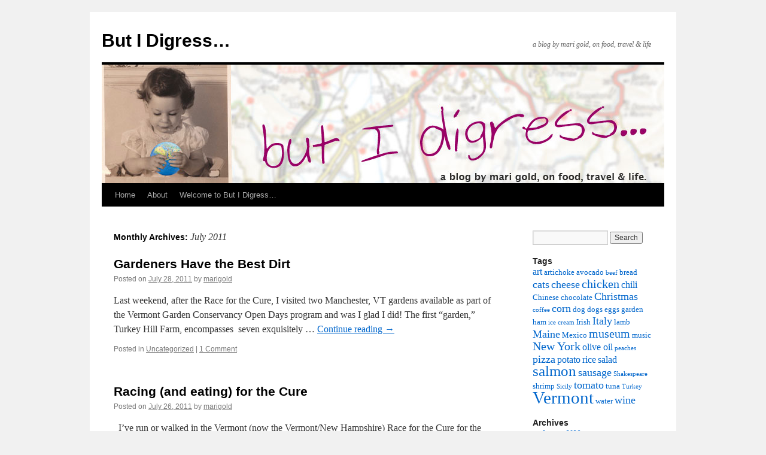

--- FILE ---
content_type: text/html; charset=UTF-8
request_url: https://marigoldonline.net/?m=201107
body_size: 9239
content:
<!DOCTYPE html>
<html lang="en-US">
<head>
<meta charset="UTF-8" />
<title>
July | 2011 | But I Digress&#8230;	</title>
<link rel="profile" href="https://gmpg.org/xfn/11" />
<link rel="stylesheet" type="text/css" media="all" href="https://marigoldonline.net/wp-content/themes/twentyten/style.css?ver=20250415" />
<link rel="pingback" href="https://marigoldonline.net/xmlrpc.php">
<meta name='robots' content='max-image-preview:large' />
<link rel="alternate" type="application/rss+xml" title="But I Digress... &raquo; Feed" href="https://marigoldonline.net/?feed=rss2" />
<link rel="alternate" type="application/rss+xml" title="But I Digress... &raquo; Comments Feed" href="https://marigoldonline.net/?feed=comments-rss2" />
<style id='wp-img-auto-sizes-contain-inline-css' type='text/css'>
img:is([sizes=auto i],[sizes^="auto," i]){contain-intrinsic-size:3000px 1500px}
/*# sourceURL=wp-img-auto-sizes-contain-inline-css */
</style>
<style id='wp-emoji-styles-inline-css' type='text/css'>

	img.wp-smiley, img.emoji {
		display: inline !important;
		border: none !important;
		box-shadow: none !important;
		height: 1em !important;
		width: 1em !important;
		margin: 0 0.07em !important;
		vertical-align: -0.1em !important;
		background: none !important;
		padding: 0 !important;
	}
/*# sourceURL=wp-emoji-styles-inline-css */
</style>
<style id='wp-block-library-inline-css' type='text/css'>
:root{--wp-block-synced-color:#7a00df;--wp-block-synced-color--rgb:122,0,223;--wp-bound-block-color:var(--wp-block-synced-color);--wp-editor-canvas-background:#ddd;--wp-admin-theme-color:#007cba;--wp-admin-theme-color--rgb:0,124,186;--wp-admin-theme-color-darker-10:#006ba1;--wp-admin-theme-color-darker-10--rgb:0,107,160.5;--wp-admin-theme-color-darker-20:#005a87;--wp-admin-theme-color-darker-20--rgb:0,90,135;--wp-admin-border-width-focus:2px}@media (min-resolution:192dpi){:root{--wp-admin-border-width-focus:1.5px}}.wp-element-button{cursor:pointer}:root .has-very-light-gray-background-color{background-color:#eee}:root .has-very-dark-gray-background-color{background-color:#313131}:root .has-very-light-gray-color{color:#eee}:root .has-very-dark-gray-color{color:#313131}:root .has-vivid-green-cyan-to-vivid-cyan-blue-gradient-background{background:linear-gradient(135deg,#00d084,#0693e3)}:root .has-purple-crush-gradient-background{background:linear-gradient(135deg,#34e2e4,#4721fb 50%,#ab1dfe)}:root .has-hazy-dawn-gradient-background{background:linear-gradient(135deg,#faaca8,#dad0ec)}:root .has-subdued-olive-gradient-background{background:linear-gradient(135deg,#fafae1,#67a671)}:root .has-atomic-cream-gradient-background{background:linear-gradient(135deg,#fdd79a,#004a59)}:root .has-nightshade-gradient-background{background:linear-gradient(135deg,#330968,#31cdcf)}:root .has-midnight-gradient-background{background:linear-gradient(135deg,#020381,#2874fc)}:root{--wp--preset--font-size--normal:16px;--wp--preset--font-size--huge:42px}.has-regular-font-size{font-size:1em}.has-larger-font-size{font-size:2.625em}.has-normal-font-size{font-size:var(--wp--preset--font-size--normal)}.has-huge-font-size{font-size:var(--wp--preset--font-size--huge)}.has-text-align-center{text-align:center}.has-text-align-left{text-align:left}.has-text-align-right{text-align:right}.has-fit-text{white-space:nowrap!important}#end-resizable-editor-section{display:none}.aligncenter{clear:both}.items-justified-left{justify-content:flex-start}.items-justified-center{justify-content:center}.items-justified-right{justify-content:flex-end}.items-justified-space-between{justify-content:space-between}.screen-reader-text{border:0;clip-path:inset(50%);height:1px;margin:-1px;overflow:hidden;padding:0;position:absolute;width:1px;word-wrap:normal!important}.screen-reader-text:focus{background-color:#ddd;clip-path:none;color:#444;display:block;font-size:1em;height:auto;left:5px;line-height:normal;padding:15px 23px 14px;text-decoration:none;top:5px;width:auto;z-index:100000}html :where(.has-border-color){border-style:solid}html :where([style*=border-top-color]){border-top-style:solid}html :where([style*=border-right-color]){border-right-style:solid}html :where([style*=border-bottom-color]){border-bottom-style:solid}html :where([style*=border-left-color]){border-left-style:solid}html :where([style*=border-width]){border-style:solid}html :where([style*=border-top-width]){border-top-style:solid}html :where([style*=border-right-width]){border-right-style:solid}html :where([style*=border-bottom-width]){border-bottom-style:solid}html :where([style*=border-left-width]){border-left-style:solid}html :where(img[class*=wp-image-]){height:auto;max-width:100%}:where(figure){margin:0 0 1em}html :where(.is-position-sticky){--wp-admin--admin-bar--position-offset:var(--wp-admin--admin-bar--height,0px)}@media screen and (max-width:600px){html :where(.is-position-sticky){--wp-admin--admin-bar--position-offset:0px}}

/*# sourceURL=wp-block-library-inline-css */
</style><style id='global-styles-inline-css' type='text/css'>
:root{--wp--preset--aspect-ratio--square: 1;--wp--preset--aspect-ratio--4-3: 4/3;--wp--preset--aspect-ratio--3-4: 3/4;--wp--preset--aspect-ratio--3-2: 3/2;--wp--preset--aspect-ratio--2-3: 2/3;--wp--preset--aspect-ratio--16-9: 16/9;--wp--preset--aspect-ratio--9-16: 9/16;--wp--preset--color--black: #000;--wp--preset--color--cyan-bluish-gray: #abb8c3;--wp--preset--color--white: #fff;--wp--preset--color--pale-pink: #f78da7;--wp--preset--color--vivid-red: #cf2e2e;--wp--preset--color--luminous-vivid-orange: #ff6900;--wp--preset--color--luminous-vivid-amber: #fcb900;--wp--preset--color--light-green-cyan: #7bdcb5;--wp--preset--color--vivid-green-cyan: #00d084;--wp--preset--color--pale-cyan-blue: #8ed1fc;--wp--preset--color--vivid-cyan-blue: #0693e3;--wp--preset--color--vivid-purple: #9b51e0;--wp--preset--color--blue: #0066cc;--wp--preset--color--medium-gray: #666;--wp--preset--color--light-gray: #f1f1f1;--wp--preset--gradient--vivid-cyan-blue-to-vivid-purple: linear-gradient(135deg,rgb(6,147,227) 0%,rgb(155,81,224) 100%);--wp--preset--gradient--light-green-cyan-to-vivid-green-cyan: linear-gradient(135deg,rgb(122,220,180) 0%,rgb(0,208,130) 100%);--wp--preset--gradient--luminous-vivid-amber-to-luminous-vivid-orange: linear-gradient(135deg,rgb(252,185,0) 0%,rgb(255,105,0) 100%);--wp--preset--gradient--luminous-vivid-orange-to-vivid-red: linear-gradient(135deg,rgb(255,105,0) 0%,rgb(207,46,46) 100%);--wp--preset--gradient--very-light-gray-to-cyan-bluish-gray: linear-gradient(135deg,rgb(238,238,238) 0%,rgb(169,184,195) 100%);--wp--preset--gradient--cool-to-warm-spectrum: linear-gradient(135deg,rgb(74,234,220) 0%,rgb(151,120,209) 20%,rgb(207,42,186) 40%,rgb(238,44,130) 60%,rgb(251,105,98) 80%,rgb(254,248,76) 100%);--wp--preset--gradient--blush-light-purple: linear-gradient(135deg,rgb(255,206,236) 0%,rgb(152,150,240) 100%);--wp--preset--gradient--blush-bordeaux: linear-gradient(135deg,rgb(254,205,165) 0%,rgb(254,45,45) 50%,rgb(107,0,62) 100%);--wp--preset--gradient--luminous-dusk: linear-gradient(135deg,rgb(255,203,112) 0%,rgb(199,81,192) 50%,rgb(65,88,208) 100%);--wp--preset--gradient--pale-ocean: linear-gradient(135deg,rgb(255,245,203) 0%,rgb(182,227,212) 50%,rgb(51,167,181) 100%);--wp--preset--gradient--electric-grass: linear-gradient(135deg,rgb(202,248,128) 0%,rgb(113,206,126) 100%);--wp--preset--gradient--midnight: linear-gradient(135deg,rgb(2,3,129) 0%,rgb(40,116,252) 100%);--wp--preset--font-size--small: 13px;--wp--preset--font-size--medium: 20px;--wp--preset--font-size--large: 36px;--wp--preset--font-size--x-large: 42px;--wp--preset--spacing--20: 0.44rem;--wp--preset--spacing--30: 0.67rem;--wp--preset--spacing--40: 1rem;--wp--preset--spacing--50: 1.5rem;--wp--preset--spacing--60: 2.25rem;--wp--preset--spacing--70: 3.38rem;--wp--preset--spacing--80: 5.06rem;--wp--preset--shadow--natural: 6px 6px 9px rgba(0, 0, 0, 0.2);--wp--preset--shadow--deep: 12px 12px 50px rgba(0, 0, 0, 0.4);--wp--preset--shadow--sharp: 6px 6px 0px rgba(0, 0, 0, 0.2);--wp--preset--shadow--outlined: 6px 6px 0px -3px rgb(255, 255, 255), 6px 6px rgb(0, 0, 0);--wp--preset--shadow--crisp: 6px 6px 0px rgb(0, 0, 0);}:where(.is-layout-flex){gap: 0.5em;}:where(.is-layout-grid){gap: 0.5em;}body .is-layout-flex{display: flex;}.is-layout-flex{flex-wrap: wrap;align-items: center;}.is-layout-flex > :is(*, div){margin: 0;}body .is-layout-grid{display: grid;}.is-layout-grid > :is(*, div){margin: 0;}:where(.wp-block-columns.is-layout-flex){gap: 2em;}:where(.wp-block-columns.is-layout-grid){gap: 2em;}:where(.wp-block-post-template.is-layout-flex){gap: 1.25em;}:where(.wp-block-post-template.is-layout-grid){gap: 1.25em;}.has-black-color{color: var(--wp--preset--color--black) !important;}.has-cyan-bluish-gray-color{color: var(--wp--preset--color--cyan-bluish-gray) !important;}.has-white-color{color: var(--wp--preset--color--white) !important;}.has-pale-pink-color{color: var(--wp--preset--color--pale-pink) !important;}.has-vivid-red-color{color: var(--wp--preset--color--vivid-red) !important;}.has-luminous-vivid-orange-color{color: var(--wp--preset--color--luminous-vivid-orange) !important;}.has-luminous-vivid-amber-color{color: var(--wp--preset--color--luminous-vivid-amber) !important;}.has-light-green-cyan-color{color: var(--wp--preset--color--light-green-cyan) !important;}.has-vivid-green-cyan-color{color: var(--wp--preset--color--vivid-green-cyan) !important;}.has-pale-cyan-blue-color{color: var(--wp--preset--color--pale-cyan-blue) !important;}.has-vivid-cyan-blue-color{color: var(--wp--preset--color--vivid-cyan-blue) !important;}.has-vivid-purple-color{color: var(--wp--preset--color--vivid-purple) !important;}.has-black-background-color{background-color: var(--wp--preset--color--black) !important;}.has-cyan-bluish-gray-background-color{background-color: var(--wp--preset--color--cyan-bluish-gray) !important;}.has-white-background-color{background-color: var(--wp--preset--color--white) !important;}.has-pale-pink-background-color{background-color: var(--wp--preset--color--pale-pink) !important;}.has-vivid-red-background-color{background-color: var(--wp--preset--color--vivid-red) !important;}.has-luminous-vivid-orange-background-color{background-color: var(--wp--preset--color--luminous-vivid-orange) !important;}.has-luminous-vivid-amber-background-color{background-color: var(--wp--preset--color--luminous-vivid-amber) !important;}.has-light-green-cyan-background-color{background-color: var(--wp--preset--color--light-green-cyan) !important;}.has-vivid-green-cyan-background-color{background-color: var(--wp--preset--color--vivid-green-cyan) !important;}.has-pale-cyan-blue-background-color{background-color: var(--wp--preset--color--pale-cyan-blue) !important;}.has-vivid-cyan-blue-background-color{background-color: var(--wp--preset--color--vivid-cyan-blue) !important;}.has-vivid-purple-background-color{background-color: var(--wp--preset--color--vivid-purple) !important;}.has-black-border-color{border-color: var(--wp--preset--color--black) !important;}.has-cyan-bluish-gray-border-color{border-color: var(--wp--preset--color--cyan-bluish-gray) !important;}.has-white-border-color{border-color: var(--wp--preset--color--white) !important;}.has-pale-pink-border-color{border-color: var(--wp--preset--color--pale-pink) !important;}.has-vivid-red-border-color{border-color: var(--wp--preset--color--vivid-red) !important;}.has-luminous-vivid-orange-border-color{border-color: var(--wp--preset--color--luminous-vivid-orange) !important;}.has-luminous-vivid-amber-border-color{border-color: var(--wp--preset--color--luminous-vivid-amber) !important;}.has-light-green-cyan-border-color{border-color: var(--wp--preset--color--light-green-cyan) !important;}.has-vivid-green-cyan-border-color{border-color: var(--wp--preset--color--vivid-green-cyan) !important;}.has-pale-cyan-blue-border-color{border-color: var(--wp--preset--color--pale-cyan-blue) !important;}.has-vivid-cyan-blue-border-color{border-color: var(--wp--preset--color--vivid-cyan-blue) !important;}.has-vivid-purple-border-color{border-color: var(--wp--preset--color--vivid-purple) !important;}.has-vivid-cyan-blue-to-vivid-purple-gradient-background{background: var(--wp--preset--gradient--vivid-cyan-blue-to-vivid-purple) !important;}.has-light-green-cyan-to-vivid-green-cyan-gradient-background{background: var(--wp--preset--gradient--light-green-cyan-to-vivid-green-cyan) !important;}.has-luminous-vivid-amber-to-luminous-vivid-orange-gradient-background{background: var(--wp--preset--gradient--luminous-vivid-amber-to-luminous-vivid-orange) !important;}.has-luminous-vivid-orange-to-vivid-red-gradient-background{background: var(--wp--preset--gradient--luminous-vivid-orange-to-vivid-red) !important;}.has-very-light-gray-to-cyan-bluish-gray-gradient-background{background: var(--wp--preset--gradient--very-light-gray-to-cyan-bluish-gray) !important;}.has-cool-to-warm-spectrum-gradient-background{background: var(--wp--preset--gradient--cool-to-warm-spectrum) !important;}.has-blush-light-purple-gradient-background{background: var(--wp--preset--gradient--blush-light-purple) !important;}.has-blush-bordeaux-gradient-background{background: var(--wp--preset--gradient--blush-bordeaux) !important;}.has-luminous-dusk-gradient-background{background: var(--wp--preset--gradient--luminous-dusk) !important;}.has-pale-ocean-gradient-background{background: var(--wp--preset--gradient--pale-ocean) !important;}.has-electric-grass-gradient-background{background: var(--wp--preset--gradient--electric-grass) !important;}.has-midnight-gradient-background{background: var(--wp--preset--gradient--midnight) !important;}.has-small-font-size{font-size: var(--wp--preset--font-size--small) !important;}.has-medium-font-size{font-size: var(--wp--preset--font-size--medium) !important;}.has-large-font-size{font-size: var(--wp--preset--font-size--large) !important;}.has-x-large-font-size{font-size: var(--wp--preset--font-size--x-large) !important;}
/*# sourceURL=global-styles-inline-css */
</style>

<style id='classic-theme-styles-inline-css' type='text/css'>
/*! This file is auto-generated */
.wp-block-button__link{color:#fff;background-color:#32373c;border-radius:9999px;box-shadow:none;text-decoration:none;padding:calc(.667em + 2px) calc(1.333em + 2px);font-size:1.125em}.wp-block-file__button{background:#32373c;color:#fff;text-decoration:none}
/*# sourceURL=/wp-includes/css/classic-themes.min.css */
</style>
<link rel='stylesheet' id='twentyten-block-style-css' href='https://marigoldonline.net/wp-content/themes/twentyten/blocks.css?ver=20250220' type='text/css' media='all' />
<link rel="https://api.w.org/" href="https://marigoldonline.net/index.php?rest_route=/" /><link rel="EditURI" type="application/rsd+xml" title="RSD" href="https://marigoldonline.net/xmlrpc.php?rsd" />
<meta name="generator" content="WordPress 6.9" />
</head>

<body class="archive date wp-theme-twentyten">
<div id="wrapper" class="hfeed">
		<a href="#content" class="screen-reader-text skip-link">Skip to content</a>
	<div id="header">
		<div id="masthead">
			<div id="branding" role="banner">
								<div id="site-title">
					<span>
											<a href="https://marigoldonline.net/" rel="home" >But I Digress&#8230;</a>
					</span>
				</div>
				<div id="site-description">a blog by mari gold, on food, travel &amp; life</div>

				<img src="https://marigoldonline.net/wp-content/uploads/2011/01/mg-header1.jpg" width="940" height="198" alt="But I Digress&#8230;" decoding="async" fetchpriority="high" />			</div><!-- #branding -->

			<div id="access" role="navigation">
				<div class="menu"><ul>
<li ><a href="https://marigoldonline.net/">Home</a></li><li class="page_item page-item-100"><a href="https://marigoldonline.net/?page_id=100">About</a></li>
<li class="page_item page-item-136"><a href="https://marigoldonline.net/?page_id=136">Welcome to But I Digress&#8230;</a></li>
</ul></div>
			</div><!-- #access -->
		</div><!-- #masthead -->
	</div><!-- #header -->

	<div id="main">

		<div id="container">
			<div id="content" role="main">


			<h1 class="page-title">
			Monthly Archives: <span>July 2011</span>			</h1>





	
			<div id="post-877" class="post-877 post type-post status-publish format-standard hentry category-uncategorized">
			<h2 class="entry-title"><a href="https://marigoldonline.net/?p=877" rel="bookmark">Gardeners Have the Best Dirt</a></h2>

			<div class="entry-meta">
				<span class="meta-prep meta-prep-author">Posted on</span> <a href="https://marigoldonline.net/?p=877" title="11 pm" rel="bookmark"><span class="entry-date">July 28, 2011</span></a> <span class="meta-sep">by</span> <span class="author vcard"><a class="url fn n" href="https://marigoldonline.net/?author=1" title="View all posts by marigold">marigold</a></span>			</div><!-- .entry-meta -->

					<div class="entry-summary">
				<p>Last weekend, after the Race for the Cure, I visited two Manchester, VT gardens available as part of the Vermont Garden Conservancy Open Days program and was I glad I did! The first &#8220;garden,&#8221; Turkey Hill Farm, encompasses  seven exquisitely &hellip; <a href="https://marigoldonline.net/?p=877">Continue reading <span class="meta-nav">&rarr;</span></a></p>
			</div><!-- .entry-summary -->
	
			<div class="entry-utility">
									<span class="cat-links">
						<span class="entry-utility-prep entry-utility-prep-cat-links">Posted in</span> <a href="https://marigoldonline.net/?cat=1" rel="category">Uncategorized</a>					</span>
					<span class="meta-sep">|</span>
				
				
				<span class="comments-link"><a href="https://marigoldonline.net/?p=877#comments">1 Comment</a></span>

							</div><!-- .entry-utility -->
		</div><!-- #post-877 -->

		
	

	
			<div id="post-870" class="post-870 post type-post status-publish format-standard hentry category-uncategorized tag-cats tag-fish tag-olive tag-race tag-vermont">
			<h2 class="entry-title"><a href="https://marigoldonline.net/?p=870" rel="bookmark">Racing (and eating) for the Cure</a></h2>

			<div class="entry-meta">
				<span class="meta-prep meta-prep-author">Posted on</span> <a href="https://marigoldonline.net/?p=870" title="11 am" rel="bookmark"><span class="entry-date">July 26, 2011</span></a> <span class="meta-sep">by</span> <span class="author vcard"><a class="url fn n" href="https://marigoldonline.net/?author=1" title="View all posts by marigold">marigold</a></span>			</div><!-- .entry-meta -->

					<div class="entry-summary">
				<p>&nbsp; I’ve run or walked in the Vermont (now the Vermont/New Hampshire) Race for the Cure for the past fifteen-plus years. It’s all about superstition. My mother died from breast cancer at fifty-nine after dealing with the disease for over &hellip; <a href="https://marigoldonline.net/?p=870">Continue reading <span class="meta-nav">&rarr;</span></a></p>
			</div><!-- .entry-summary -->
	
			<div class="entry-utility">
									<span class="cat-links">
						<span class="entry-utility-prep entry-utility-prep-cat-links">Posted in</span> <a href="https://marigoldonline.net/?cat=1" rel="category">Uncategorized</a>					</span>
					<span class="meta-sep">|</span>
				
								<span class="tag-links">
					<span class="entry-utility-prep entry-utility-prep-tag-links">Tagged</span> <a href="https://marigoldonline.net/?tag=cats" rel="tag">cats</a>, <a href="https://marigoldonline.net/?tag=fish" rel="tag">fish</a>, <a href="https://marigoldonline.net/?tag=olive" rel="tag">olive</a>, <a href="https://marigoldonline.net/?tag=race" rel="tag">Race</a>, <a href="https://marigoldonline.net/?tag=vermont" rel="tag">Vermont</a>				</span>
				<span class="meta-sep">|</span>
				
				<span class="comments-link"><a href="https://marigoldonline.net/?p=870#comments">7 Comments</a></span>

							</div><!-- .entry-utility -->
		</div><!-- #post-870 -->

		
	

	
			<div id="post-853" class="post-853 post type-post status-publish format-standard hentry category-uncategorized tag-connecticut tag-farmers-market tag-mark-bittman tag-sausage">
			<h2 class="entry-title"><a href="https://marigoldonline.net/?p=853" rel="bookmark">Connecticut Capers</a></h2>

			<div class="entry-meta">
				<span class="meta-prep meta-prep-author">Posted on</span> <a href="https://marigoldonline.net/?p=853" title="11 pm" rel="bookmark"><span class="entry-date">July 19, 2011</span></a> <span class="meta-sep">by</span> <span class="author vcard"><a class="url fn n" href="https://marigoldonline.net/?author=1" title="View all posts by marigold">marigold</a></span>			</div><!-- .entry-meta -->

					<div class="entry-summary">
				<p>Among the boldface names we did not visit in Cornwall, CT were actors, Oliver Platt and Sam Waterston, or composer Tom Jones. We did spend time with a friend who owns a very old, lovingly restored house with a huge &hellip; <a href="https://marigoldonline.net/?p=853">Continue reading <span class="meta-nav">&rarr;</span></a></p>
			</div><!-- .entry-summary -->
	
			<div class="entry-utility">
									<span class="cat-links">
						<span class="entry-utility-prep entry-utility-prep-cat-links">Posted in</span> <a href="https://marigoldonline.net/?cat=1" rel="category">Uncategorized</a>					</span>
					<span class="meta-sep">|</span>
				
								<span class="tag-links">
					<span class="entry-utility-prep entry-utility-prep-tag-links">Tagged</span> <a href="https://marigoldonline.net/?tag=connecticut" rel="tag">Connecticut</a>, <a href="https://marigoldonline.net/?tag=farmers-market" rel="tag">Farmer's Market</a>, <a href="https://marigoldonline.net/?tag=mark-bittman" rel="tag">Mark Bittman</a>, <a href="https://marigoldonline.net/?tag=sausage" rel="tag">sausage</a>				</span>
				<span class="meta-sep">|</span>
				
				<span class="comments-link"><a href="https://marigoldonline.net/?p=853#comments">3 Comments</a></span>

							</div><!-- .entry-utility -->
		</div><!-- #post-853 -->

		
	

	
			<div id="post-834" class="post-834 post type-post status-publish format-standard hentry category-summer4 category-uncategorized tag-berkshires tag-garden tag-potato">
			<h2 class="entry-title"><a href="https://marigoldonline.net/?p=834" rel="bookmark">Honest Abe in the Berkshires</a></h2>

			<div class="entry-meta">
				<span class="meta-prep meta-prep-author">Posted on</span> <a href="https://marigoldonline.net/?p=834" title="11 pm" rel="bookmark"><span class="entry-date">July 12, 2011</span></a> <span class="meta-sep">by</span> <span class="author vcard"><a class="url fn n" href="https://marigoldonline.net/?author=1" title="View all posts by marigold">marigold</a></span>			</div><!-- .entry-meta -->

					<div class="entry-summary">
				<p>About four million people visit the Lincoln Memorial in Washington, DC, each year but only a fraction of those drop in at Chesterwood, the summer home of the statue&#8217;s sculptor, Daniel Chester French, (1850-1931). Chesterwood, near Stockbridge, MA, was French&#8217;s &hellip; <a href="https://marigoldonline.net/?p=834">Continue reading <span class="meta-nav">&rarr;</span></a></p>
			</div><!-- .entry-summary -->
	
			<div class="entry-utility">
									<span class="cat-links">
						<span class="entry-utility-prep entry-utility-prep-cat-links">Posted in</span> <a href="https://marigoldonline.net/?cat=5" rel="category">summer4</a>, <a href="https://marigoldonline.net/?cat=1" rel="category">Uncategorized</a>					</span>
					<span class="meta-sep">|</span>
				
								<span class="tag-links">
					<span class="entry-utility-prep entry-utility-prep-tag-links">Tagged</span> <a href="https://marigoldonline.net/?tag=berkshires" rel="tag">Berkshires</a>, <a href="https://marigoldonline.net/?tag=garden" rel="tag">garden</a>, <a href="https://marigoldonline.net/?tag=potato" rel="tag">potato</a>				</span>
				<span class="meta-sep">|</span>
				
				<span class="comments-link"><span>Comments Off<span class="screen-reader-text"> on Honest Abe in the Berkshires</span></span></span>

							</div><!-- .entry-utility -->
		</div><!-- #post-834 -->

		
	

	
			<div id="post-821" class="post-821 post type-post status-publish format-standard hentry category-uncategorized">
			<h2 class="entry-title"><a href="https://marigoldonline.net/?p=821" rel="bookmark">Fourth of July</a></h2>

			<div class="entry-meta">
				<span class="meta-prep meta-prep-author">Posted on</span> <a href="https://marigoldonline.net/?p=821" title="11 pm" rel="bookmark"><span class="entry-date">July 4, 2011</span></a> <span class="meta-sep">by</span> <span class="author vcard"><a class="url fn n" href="https://marigoldonline.net/?author=1" title="View all posts by marigold">marigold</a></span>			</div><!-- .entry-meta -->

					<div class="entry-summary">
				<p>A big day for cook-outs, fireworks and flying the flag. You probably won’t be called upon to sing the National Anthem but here’s a little history about its origin: In 1814, young Francis Scott Key, a lawyer and amateur poet, &hellip; <a href="https://marigoldonline.net/?p=821">Continue reading <span class="meta-nav">&rarr;</span></a></p>
			</div><!-- .entry-summary -->
	
			<div class="entry-utility">
									<span class="cat-links">
						<span class="entry-utility-prep entry-utility-prep-cat-links">Posted in</span> <a href="https://marigoldonline.net/?cat=1" rel="category">Uncategorized</a>					</span>
					<span class="meta-sep">|</span>
				
				
				<span class="comments-link"><a href="https://marigoldonline.net/?p=821#comments">3 Comments</a></span>

							</div><!-- .entry-utility -->
		</div><!-- #post-821 -->

		
	


			</div><!-- #content -->
		</div><!-- #container -->


		<div id="primary" class="widget-area" role="complementary">
			<ul class="xoxo">

<li id="search-3" class="widget-container widget_search"><form role="search" method="get" id="searchform" class="searchform" action="https://marigoldonline.net/">
				<div>
					<label class="screen-reader-text" for="s">Search for:</label>
					<input type="text" value="" name="s" id="s" />
					<input type="submit" id="searchsubmit" value="Search" />
				</div>
			</form></li><li id="tag_cloud-4" class="widget-container widget_tag_cloud"><h3 class="widget-title">Tags</h3><div class="tagcloud"><ul class='wp-tag-cloud' role='list'>
	<li><a href="https://marigoldonline.net/?tag=art" class="tag-cloud-link tag-link-192 tag-link-position-1" style="font-size: 11.705882352941pt;" aria-label="art (5 items)">art</a></li>
	<li><a href="https://marigoldonline.net/?tag=artichoke" class="tag-cloud-link tag-link-80 tag-link-position-2" style="font-size: 10.058823529412pt;" aria-label="artichoke (4 items)">artichoke</a></li>
	<li><a href="https://marigoldonline.net/?tag=avocado" class="tag-cloud-link tag-link-244 tag-link-position-3" style="font-size: 10.058823529412pt;" aria-label="avocado (4 items)">avocado</a></li>
	<li><a href="https://marigoldonline.net/?tag=beef" class="tag-cloud-link tag-link-52 tag-link-position-4" style="font-size: 8pt;" aria-label="beef (3 items)">beef</a></li>
	<li><a href="https://marigoldonline.net/?tag=bread" class="tag-cloud-link tag-link-161 tag-link-position-5" style="font-size: 10.058823529412pt;" aria-label="bread (4 items)">bread</a></li>
	<li><a href="https://marigoldonline.net/?tag=cats" class="tag-cloud-link tag-link-92 tag-link-position-6" style="font-size: 13.147058823529pt;" aria-label="cats (6 items)">cats</a></li>
	<li><a href="https://marigoldonline.net/?tag=cheese" class="tag-cloud-link tag-link-169 tag-link-position-7" style="font-size: 13.147058823529pt;" aria-label="cheese (6 items)">cheese</a></li>
	<li><a href="https://marigoldonline.net/?tag=chicken" class="tag-cloud-link tag-link-159 tag-link-position-8" style="font-size: 15.205882352941pt;" aria-label="chicken (8 items)">chicken</a></li>
	<li><a href="https://marigoldonline.net/?tag=chili" class="tag-cloud-link tag-link-317 tag-link-position-9" style="font-size: 11.705882352941pt;" aria-label="chili (5 items)">chili</a></li>
	<li><a href="https://marigoldonline.net/?tag=chinese" class="tag-cloud-link tag-link-108 tag-link-position-10" style="font-size: 10.058823529412pt;" aria-label="Chinese (4 items)">Chinese</a></li>
	<li><a href="https://marigoldonline.net/?tag=chocolate" class="tag-cloud-link tag-link-61 tag-link-position-11" style="font-size: 10.058823529412pt;" aria-label="chocolate (4 items)">chocolate</a></li>
	<li><a href="https://marigoldonline.net/?tag=christmas" class="tag-cloud-link tag-link-41 tag-link-position-12" style="font-size: 13.147058823529pt;" aria-label="Christmas (6 items)">Christmas</a></li>
	<li><a href="https://marigoldonline.net/?tag=coffee" class="tag-cloud-link tag-link-47 tag-link-position-13" style="font-size: 8pt;" aria-label="coffee (3 items)">coffee</a></li>
	<li><a href="https://marigoldonline.net/?tag=corn" class="tag-cloud-link tag-link-372 tag-link-position-14" style="font-size: 13.147058823529pt;" aria-label="corn (6 items)">corn</a></li>
	<li><a href="https://marigoldonline.net/?tag=dog" class="tag-cloud-link tag-link-48 tag-link-position-15" style="font-size: 10.058823529412pt;" aria-label="dog (4 items)">dog</a></li>
	<li><a href="https://marigoldonline.net/?tag=dogs" class="tag-cloud-link tag-link-21 tag-link-position-16" style="font-size: 10.058823529412pt;" aria-label="dogs (4 items)">dogs</a></li>
	<li><a href="https://marigoldonline.net/?tag=eggs" class="tag-cloud-link tag-link-238 tag-link-position-17" style="font-size: 10.058823529412pt;" aria-label="eggs (4 items)">eggs</a></li>
	<li><a href="https://marigoldonline.net/?tag=garden" class="tag-cloud-link tag-link-116 tag-link-position-18" style="font-size: 10.058823529412pt;" aria-label="garden (4 items)">garden</a></li>
	<li><a href="https://marigoldonline.net/?tag=ham" class="tag-cloud-link tag-link-44 tag-link-position-19" style="font-size: 10.058823529412pt;" aria-label="ham (4 items)">ham</a></li>
	<li><a href="https://marigoldonline.net/?tag=ice-cream" class="tag-cloud-link tag-link-13 tag-link-position-20" style="font-size: 8pt;" aria-label="ice cream (3 items)">ice cream</a></li>
	<li><a href="https://marigoldonline.net/?tag=irish" class="tag-cloud-link tag-link-258 tag-link-position-21" style="font-size: 10.058823529412pt;" aria-label="Irish (4 items)">Irish</a></li>
	<li><a href="https://marigoldonline.net/?tag=italy" class="tag-cloud-link tag-link-33 tag-link-position-22" style="font-size: 13.147058823529pt;" aria-label="Italy (6 items)">Italy</a></li>
	<li><a href="https://marigoldonline.net/?tag=lamb" class="tag-cloud-link tag-link-249 tag-link-position-23" style="font-size: 10.058823529412pt;" aria-label="lamb (4 items)">lamb</a></li>
	<li><a href="https://marigoldonline.net/?tag=maine" class="tag-cloud-link tag-link-68 tag-link-position-24" style="font-size: 13.147058823529pt;" aria-label="Maine (6 items)">Maine</a></li>
	<li><a href="https://marigoldonline.net/?tag=mexico" class="tag-cloud-link tag-link-84 tag-link-position-25" style="font-size: 10.058823529412pt;" aria-label="Mexico (4 items)">Mexico</a></li>
	<li><a href="https://marigoldonline.net/?tag=museum" class="tag-cloud-link tag-link-30 tag-link-position-26" style="font-size: 15.205882352941pt;" aria-label="museum (8 items)">museum</a></li>
	<li><a href="https://marigoldonline.net/?tag=music" class="tag-cloud-link tag-link-278 tag-link-position-27" style="font-size: 10.058823529412pt;" aria-label="music (4 items)">music</a></li>
	<li><a href="https://marigoldonline.net/?tag=new-york" class="tag-cloud-link tag-link-342 tag-link-position-28" style="font-size: 15.205882352941pt;" aria-label="New York (8 items)">New York</a></li>
	<li><a href="https://marigoldonline.net/?tag=olive-oil" class="tag-cloud-link tag-link-306 tag-link-position-29" style="font-size: 11.705882352941pt;" aria-label="olive oil (5 items)">olive oil</a></li>
	<li><a href="https://marigoldonline.net/?tag=peaches" class="tag-cloud-link tag-link-74 tag-link-position-30" style="font-size: 8pt;" aria-label="peaches (3 items)">peaches</a></li>
	<li><a href="https://marigoldonline.net/?tag=pizza" class="tag-cloud-link tag-link-35 tag-link-position-31" style="font-size: 13.147058823529pt;" aria-label="pizza (6 items)">pizza</a></li>
	<li><a href="https://marigoldonline.net/?tag=potato" class="tag-cloud-link tag-link-117 tag-link-position-32" style="font-size: 11.705882352941pt;" aria-label="potato (5 items)">potato</a></li>
	<li><a href="https://marigoldonline.net/?tag=rice" class="tag-cloud-link tag-link-189 tag-link-position-33" style="font-size: 11.705882352941pt;" aria-label="rice (5 items)">rice</a></li>
	<li><a href="https://marigoldonline.net/?tag=salad" class="tag-cloud-link tag-link-65 tag-link-position-34" style="font-size: 11.705882352941pt;" aria-label="salad (5 items)">salad</a></li>
	<li><a href="https://marigoldonline.net/?tag=salmon" class="tag-cloud-link tag-link-39 tag-link-position-35" style="font-size: 18.5pt;" aria-label="salmon (12 items)">salmon</a></li>
	<li><a href="https://marigoldonline.net/?tag=sausage" class="tag-cloud-link tag-link-54 tag-link-position-36" style="font-size: 13.147058823529pt;" aria-label="sausage (6 items)">sausage</a></li>
	<li><a href="https://marigoldonline.net/?tag=shakespeare" class="tag-cloud-link tag-link-427 tag-link-position-37" style="font-size: 8pt;" aria-label="Shakespeare (3 items)">Shakespeare</a></li>
	<li><a href="https://marigoldonline.net/?tag=shrimp" class="tag-cloud-link tag-link-207 tag-link-position-38" style="font-size: 10.058823529412pt;" aria-label="shrimp (4 items)">shrimp</a></li>
	<li><a href="https://marigoldonline.net/?tag=sicily" class="tag-cloud-link tag-link-36 tag-link-position-39" style="font-size: 8pt;" aria-label="Sicily (3 items)">Sicily</a></li>
	<li><a href="https://marigoldonline.net/?tag=tomato" class="tag-cloud-link tag-link-242 tag-link-position-40" style="font-size: 13.147058823529pt;" aria-label="tomato (6 items)">tomato</a></li>
	<li><a href="https://marigoldonline.net/?tag=tuna" class="tag-cloud-link tag-link-202 tag-link-position-41" style="font-size: 10.058823529412pt;" aria-label="tuna (4 items)">tuna</a></li>
	<li><a href="https://marigoldonline.net/?tag=turkey" class="tag-cloud-link tag-link-72 tag-link-position-42" style="font-size: 8pt;" aria-label="Turkey (3 items)">Turkey</a></li>
	<li><a href="https://marigoldonline.net/?tag=vermont" class="tag-cloud-link tag-link-18 tag-link-position-43" style="font-size: 22pt;" aria-label="Vermont (18 items)">Vermont</a></li>
	<li><a href="https://marigoldonline.net/?tag=water" class="tag-cloud-link tag-link-451 tag-link-position-44" style="font-size: 10.058823529412pt;" aria-label="water (4 items)">water</a></li>
	<li><a href="https://marigoldonline.net/?tag=wine" class="tag-cloud-link tag-link-419 tag-link-position-45" style="font-size: 13.147058823529pt;" aria-label="wine (6 items)">wine</a></li>
</ul>
</div>
</li><li id="archives-3" class="widget-container widget_archive"><h3 class="widget-title">Archives</h3>
			<ul>
					<li><a href='https://marigoldonline.net/?m=202601'>January 2026</a></li>
	<li><a href='https://marigoldonline.net/?m=202512'>December 2025</a></li>
	<li><a href='https://marigoldonline.net/?m=202510'>October 2025</a></li>
	<li><a href='https://marigoldonline.net/?m=202509'>September 2025</a></li>
	<li><a href='https://marigoldonline.net/?m=202508'>August 2025</a></li>
	<li><a href='https://marigoldonline.net/?m=202507'>July 2025</a></li>
	<li><a href='https://marigoldonline.net/?m=202506'>June 2025</a></li>
	<li><a href='https://marigoldonline.net/?m=202505'>May 2025</a></li>
	<li><a href='https://marigoldonline.net/?m=202504'>April 2025</a></li>
	<li><a href='https://marigoldonline.net/?m=202501'>January 2025</a></li>
	<li><a href='https://marigoldonline.net/?m=202412'>December 2024</a></li>
	<li><a href='https://marigoldonline.net/?m=202411'>November 2024</a></li>
	<li><a href='https://marigoldonline.net/?m=202410'>October 2024</a></li>
	<li><a href='https://marigoldonline.net/?m=202409'>September 2024</a></li>
	<li><a href='https://marigoldonline.net/?m=202408'>August 2024</a></li>
	<li><a href='https://marigoldonline.net/?m=202407'>July 2024</a></li>
	<li><a href='https://marigoldonline.net/?m=202406'>June 2024</a></li>
	<li><a href='https://marigoldonline.net/?m=202405'>May 2024</a></li>
	<li><a href='https://marigoldonline.net/?m=202404'>April 2024</a></li>
	<li><a href='https://marigoldonline.net/?m=202402'>February 2024</a></li>
	<li><a href='https://marigoldonline.net/?m=202401'>January 2024</a></li>
	<li><a href='https://marigoldonline.net/?m=202312'>December 2023</a></li>
	<li><a href='https://marigoldonline.net/?m=202311'>November 2023</a></li>
	<li><a href='https://marigoldonline.net/?m=202310'>October 2023</a></li>
	<li><a href='https://marigoldonline.net/?m=202309'>September 2023</a></li>
	<li><a href='https://marigoldonline.net/?m=202307'>July 2023</a></li>
	<li><a href='https://marigoldonline.net/?m=202306'>June 2023</a></li>
	<li><a href='https://marigoldonline.net/?m=202305'>May 2023</a></li>
	<li><a href='https://marigoldonline.net/?m=202304'>April 2023</a></li>
	<li><a href='https://marigoldonline.net/?m=202303'>March 2023</a></li>
	<li><a href='https://marigoldonline.net/?m=202301'>January 2023</a></li>
	<li><a href='https://marigoldonline.net/?m=202212'>December 2022</a></li>
	<li><a href='https://marigoldonline.net/?m=202211'>November 2022</a></li>
	<li><a href='https://marigoldonline.net/?m=202210'>October 2022</a></li>
	<li><a href='https://marigoldonline.net/?m=202209'>September 2022</a></li>
	<li><a href='https://marigoldonline.net/?m=202208'>August 2022</a></li>
	<li><a href='https://marigoldonline.net/?m=202206'>June 2022</a></li>
	<li><a href='https://marigoldonline.net/?m=202205'>May 2022</a></li>
	<li><a href='https://marigoldonline.net/?m=202204'>April 2022</a></li>
	<li><a href='https://marigoldonline.net/?m=202203'>March 2022</a></li>
	<li><a href='https://marigoldonline.net/?m=202201'>January 2022</a></li>
	<li><a href='https://marigoldonline.net/?m=202112'>December 2021</a></li>
	<li><a href='https://marigoldonline.net/?m=202111'>November 2021</a></li>
	<li><a href='https://marigoldonline.net/?m=202110'>October 2021</a></li>
	<li><a href='https://marigoldonline.net/?m=202109'>September 2021</a></li>
	<li><a href='https://marigoldonline.net/?m=202107'>July 2021</a></li>
	<li><a href='https://marigoldonline.net/?m=202106'>June 2021</a></li>
	<li><a href='https://marigoldonline.net/?m=202105'>May 2021</a></li>
	<li><a href='https://marigoldonline.net/?m=202104'>April 2021</a></li>
	<li><a href='https://marigoldonline.net/?m=202103'>March 2021</a></li>
	<li><a href='https://marigoldonline.net/?m=202102'>February 2021</a></li>
	<li><a href='https://marigoldonline.net/?m=202101'>January 2021</a></li>
	<li><a href='https://marigoldonline.net/?m=202012'>December 2020</a></li>
	<li><a href='https://marigoldonline.net/?m=202011'>November 2020</a></li>
	<li><a href='https://marigoldonline.net/?m=202010'>October 2020</a></li>
	<li><a href='https://marigoldonline.net/?m=202009'>September 2020</a></li>
	<li><a href='https://marigoldonline.net/?m=202008'>August 2020</a></li>
	<li><a href='https://marigoldonline.net/?m=202007'>July 2020</a></li>
	<li><a href='https://marigoldonline.net/?m=202005'>May 2020</a></li>
	<li><a href='https://marigoldonline.net/?m=202003'>March 2020</a></li>
	<li><a href='https://marigoldonline.net/?m=202002'>February 2020</a></li>
	<li><a href='https://marigoldonline.net/?m=202001'>January 2020</a></li>
	<li><a href='https://marigoldonline.net/?m=201912'>December 2019</a></li>
	<li><a href='https://marigoldonline.net/?m=201911'>November 2019</a></li>
	<li><a href='https://marigoldonline.net/?m=201909'>September 2019</a></li>
	<li><a href='https://marigoldonline.net/?m=201908'>August 2019</a></li>
	<li><a href='https://marigoldonline.net/?m=201907'>July 2019</a></li>
	<li><a href='https://marigoldonline.net/?m=201906'>June 2019</a></li>
	<li><a href='https://marigoldonline.net/?m=201904'>April 2019</a></li>
	<li><a href='https://marigoldonline.net/?m=201903'>March 2019</a></li>
	<li><a href='https://marigoldonline.net/?m=201902'>February 2019</a></li>
	<li><a href='https://marigoldonline.net/?m=201901'>January 2019</a></li>
	<li><a href='https://marigoldonline.net/?m=201812'>December 2018</a></li>
	<li><a href='https://marigoldonline.net/?m=201811'>November 2018</a></li>
	<li><a href='https://marigoldonline.net/?m=201810'>October 2018</a></li>
	<li><a href='https://marigoldonline.net/?m=201809'>September 2018</a></li>
	<li><a href='https://marigoldonline.net/?m=201808'>August 2018</a></li>
	<li><a href='https://marigoldonline.net/?m=201807'>July 2018</a></li>
	<li><a href='https://marigoldonline.net/?m=201805'>May 2018</a></li>
	<li><a href='https://marigoldonline.net/?m=201804'>April 2018</a></li>
	<li><a href='https://marigoldonline.net/?m=201803'>March 2018</a></li>
	<li><a href='https://marigoldonline.net/?m=201802'>February 2018</a></li>
	<li><a href='https://marigoldonline.net/?m=201801'>January 2018</a></li>
	<li><a href='https://marigoldonline.net/?m=201712'>December 2017</a></li>
	<li><a href='https://marigoldonline.net/?m=201711'>November 2017</a></li>
	<li><a href='https://marigoldonline.net/?m=201710'>October 2017</a></li>
	<li><a href='https://marigoldonline.net/?m=201709'>September 2017</a></li>
	<li><a href='https://marigoldonline.net/?m=201708'>August 2017</a></li>
	<li><a href='https://marigoldonline.net/?m=201707'>July 2017</a></li>
	<li><a href='https://marigoldonline.net/?m=201706'>June 2017</a></li>
	<li><a href='https://marigoldonline.net/?m=201705'>May 2017</a></li>
	<li><a href='https://marigoldonline.net/?m=201704'>April 2017</a></li>
	<li><a href='https://marigoldonline.net/?m=201703'>March 2017</a></li>
	<li><a href='https://marigoldonline.net/?m=201702'>February 2017</a></li>
	<li><a href='https://marigoldonline.net/?m=201701'>January 2017</a></li>
	<li><a href='https://marigoldonline.net/?m=201612'>December 2016</a></li>
	<li><a href='https://marigoldonline.net/?m=201611'>November 2016</a></li>
	<li><a href='https://marigoldonline.net/?m=201610'>October 2016</a></li>
	<li><a href='https://marigoldonline.net/?m=201608'>August 2016</a></li>
	<li><a href='https://marigoldonline.net/?m=201607'>July 2016</a></li>
	<li><a href='https://marigoldonline.net/?m=201606'>June 2016</a></li>
	<li><a href='https://marigoldonline.net/?m=201605'>May 2016</a></li>
	<li><a href='https://marigoldonline.net/?m=201604'>April 2016</a></li>
	<li><a href='https://marigoldonline.net/?m=201603'>March 2016</a></li>
	<li><a href='https://marigoldonline.net/?m=201602'>February 2016</a></li>
	<li><a href='https://marigoldonline.net/?m=201601'>January 2016</a></li>
	<li><a href='https://marigoldonline.net/?m=201512'>December 2015</a></li>
	<li><a href='https://marigoldonline.net/?m=201511'>November 2015</a></li>
	<li><a href='https://marigoldonline.net/?m=201510'>October 2015</a></li>
	<li><a href='https://marigoldonline.net/?m=201509'>September 2015</a></li>
	<li><a href='https://marigoldonline.net/?m=201508'>August 2015</a></li>
	<li><a href='https://marigoldonline.net/?m=201507'>July 2015</a></li>
	<li><a href='https://marigoldonline.net/?m=201506'>June 2015</a></li>
	<li><a href='https://marigoldonline.net/?m=201505'>May 2015</a></li>
	<li><a href='https://marigoldonline.net/?m=201504'>April 2015</a></li>
	<li><a href='https://marigoldonline.net/?m=201503'>March 2015</a></li>
	<li><a href='https://marigoldonline.net/?m=201502'>February 2015</a></li>
	<li><a href='https://marigoldonline.net/?m=201501'>January 2015</a></li>
	<li><a href='https://marigoldonline.net/?m=201412'>December 2014</a></li>
	<li><a href='https://marigoldonline.net/?m=201411'>November 2014</a></li>
	<li><a href='https://marigoldonline.net/?m=201410'>October 2014</a></li>
	<li><a href='https://marigoldonline.net/?m=201409'>September 2014</a></li>
	<li><a href='https://marigoldonline.net/?m=201408'>August 2014</a></li>
	<li><a href='https://marigoldonline.net/?m=201407'>July 2014</a></li>
	<li><a href='https://marigoldonline.net/?m=201406'>June 2014</a></li>
	<li><a href='https://marigoldonline.net/?m=201405'>May 2014</a></li>
	<li><a href='https://marigoldonline.net/?m=201404'>April 2014</a></li>
	<li><a href='https://marigoldonline.net/?m=201403'>March 2014</a></li>
	<li><a href='https://marigoldonline.net/?m=201402'>February 2014</a></li>
	<li><a href='https://marigoldonline.net/?m=201401'>January 2014</a></li>
	<li><a href='https://marigoldonline.net/?m=201312'>December 2013</a></li>
	<li><a href='https://marigoldonline.net/?m=201311'>November 2013</a></li>
	<li><a href='https://marigoldonline.net/?m=201309'>September 2013</a></li>
	<li><a href='https://marigoldonline.net/?m=201308'>August 2013</a></li>
	<li><a href='https://marigoldonline.net/?m=201307'>July 2013</a></li>
	<li><a href='https://marigoldonline.net/?m=201306'>June 2013</a></li>
	<li><a href='https://marigoldonline.net/?m=201305'>May 2013</a></li>
	<li><a href='https://marigoldonline.net/?m=201304'>April 2013</a></li>
	<li><a href='https://marigoldonline.net/?m=201303'>March 2013</a></li>
	<li><a href='https://marigoldonline.net/?m=201302'>February 2013</a></li>
	<li><a href='https://marigoldonline.net/?m=201301'>January 2013</a></li>
	<li><a href='https://marigoldonline.net/?m=201212'>December 2012</a></li>
	<li><a href='https://marigoldonline.net/?m=201211'>November 2012</a></li>
	<li><a href='https://marigoldonline.net/?m=201210'>October 2012</a></li>
	<li><a href='https://marigoldonline.net/?m=201209'>September 2012</a></li>
	<li><a href='https://marigoldonline.net/?m=201208'>August 2012</a></li>
	<li><a href='https://marigoldonline.net/?m=201207'>July 2012</a></li>
	<li><a href='https://marigoldonline.net/?m=201206'>June 2012</a></li>
	<li><a href='https://marigoldonline.net/?m=201205'>May 2012</a></li>
	<li><a href='https://marigoldonline.net/?m=201204'>April 2012</a></li>
	<li><a href='https://marigoldonline.net/?m=201203'>March 2012</a></li>
	<li><a href='https://marigoldonline.net/?m=201202'>February 2012</a></li>
	<li><a href='https://marigoldonline.net/?m=201201'>January 2012</a></li>
	<li><a href='https://marigoldonline.net/?m=201112'>December 2011</a></li>
	<li><a href='https://marigoldonline.net/?m=201111'>November 2011</a></li>
	<li><a href='https://marigoldonline.net/?m=201110'>October 2011</a></li>
	<li><a href='https://marigoldonline.net/?m=201109'>September 2011</a></li>
	<li><a href='https://marigoldonline.net/?m=201108'>August 2011</a></li>
	<li><a href='https://marigoldonline.net/?m=201107'>July 2011</a></li>
	<li><a href='https://marigoldonline.net/?m=201106'>June 2011</a></li>
	<li><a href='https://marigoldonline.net/?m=201105'>May 2011</a></li>
	<li><a href='https://marigoldonline.net/?m=201104'>April 2011</a></li>
	<li><a href='https://marigoldonline.net/?m=201103'>March 2011</a></li>
	<li><a href='https://marigoldonline.net/?m=201102'>February 2011</a></li>
	<li><a href='https://marigoldonline.net/?m=201101'>January 2011</a></li>
	<li><a href='https://marigoldonline.net/?m=201012'>December 2010</a></li>
	<li><a href='https://marigoldonline.net/?m=201011'>November 2010</a></li>
	<li><a href='https://marigoldonline.net/?m=201010'>October 2010</a></li>
	<li><a href='https://marigoldonline.net/?m=201007'>July 2010</a></li>
			</ul>

			</li>			</ul>
		</div><!-- #primary .widget-area -->

	</div><!-- #main -->

	<div id="footer" role="contentinfo">
		<div id="colophon">



			<div id="site-info">
				<a href="https://marigoldonline.net/" rel="home">
					But I Digress&#8230;				</a>
							</div><!-- #site-info -->

			<div id="site-generator">
								<a href="https://wordpress.org/" class="imprint" title="Semantic Personal Publishing Platform">
					Proudly powered by WordPress.				</a>
			</div><!-- #site-generator -->

		</div><!-- #colophon -->
	</div><!-- #footer -->

</div><!-- #wrapper -->

<script id="wp-emoji-settings" type="application/json">
{"baseUrl":"https://s.w.org/images/core/emoji/17.0.2/72x72/","ext":".png","svgUrl":"https://s.w.org/images/core/emoji/17.0.2/svg/","svgExt":".svg","source":{"concatemoji":"https://marigoldonline.net/wp-includes/js/wp-emoji-release.min.js?ver=6.9"}}
</script>
<script type="module">
/* <![CDATA[ */
/*! This file is auto-generated */
const a=JSON.parse(document.getElementById("wp-emoji-settings").textContent),o=(window._wpemojiSettings=a,"wpEmojiSettingsSupports"),s=["flag","emoji"];function i(e){try{var t={supportTests:e,timestamp:(new Date).valueOf()};sessionStorage.setItem(o,JSON.stringify(t))}catch(e){}}function c(e,t,n){e.clearRect(0,0,e.canvas.width,e.canvas.height),e.fillText(t,0,0);t=new Uint32Array(e.getImageData(0,0,e.canvas.width,e.canvas.height).data);e.clearRect(0,0,e.canvas.width,e.canvas.height),e.fillText(n,0,0);const a=new Uint32Array(e.getImageData(0,0,e.canvas.width,e.canvas.height).data);return t.every((e,t)=>e===a[t])}function p(e,t){e.clearRect(0,0,e.canvas.width,e.canvas.height),e.fillText(t,0,0);var n=e.getImageData(16,16,1,1);for(let e=0;e<n.data.length;e++)if(0!==n.data[e])return!1;return!0}function u(e,t,n,a){switch(t){case"flag":return n(e,"\ud83c\udff3\ufe0f\u200d\u26a7\ufe0f","\ud83c\udff3\ufe0f\u200b\u26a7\ufe0f")?!1:!n(e,"\ud83c\udde8\ud83c\uddf6","\ud83c\udde8\u200b\ud83c\uddf6")&&!n(e,"\ud83c\udff4\udb40\udc67\udb40\udc62\udb40\udc65\udb40\udc6e\udb40\udc67\udb40\udc7f","\ud83c\udff4\u200b\udb40\udc67\u200b\udb40\udc62\u200b\udb40\udc65\u200b\udb40\udc6e\u200b\udb40\udc67\u200b\udb40\udc7f");case"emoji":return!a(e,"\ud83e\u1fac8")}return!1}function f(e,t,n,a){let r;const o=(r="undefined"!=typeof WorkerGlobalScope&&self instanceof WorkerGlobalScope?new OffscreenCanvas(300,150):document.createElement("canvas")).getContext("2d",{willReadFrequently:!0}),s=(o.textBaseline="top",o.font="600 32px Arial",{});return e.forEach(e=>{s[e]=t(o,e,n,a)}),s}function r(e){var t=document.createElement("script");t.src=e,t.defer=!0,document.head.appendChild(t)}a.supports={everything:!0,everythingExceptFlag:!0},new Promise(t=>{let n=function(){try{var e=JSON.parse(sessionStorage.getItem(o));if("object"==typeof e&&"number"==typeof e.timestamp&&(new Date).valueOf()<e.timestamp+604800&&"object"==typeof e.supportTests)return e.supportTests}catch(e){}return null}();if(!n){if("undefined"!=typeof Worker&&"undefined"!=typeof OffscreenCanvas&&"undefined"!=typeof URL&&URL.createObjectURL&&"undefined"!=typeof Blob)try{var e="postMessage("+f.toString()+"("+[JSON.stringify(s),u.toString(),c.toString(),p.toString()].join(",")+"));",a=new Blob([e],{type:"text/javascript"});const r=new Worker(URL.createObjectURL(a),{name:"wpTestEmojiSupports"});return void(r.onmessage=e=>{i(n=e.data),r.terminate(),t(n)})}catch(e){}i(n=f(s,u,c,p))}t(n)}).then(e=>{for(const n in e)a.supports[n]=e[n],a.supports.everything=a.supports.everything&&a.supports[n],"flag"!==n&&(a.supports.everythingExceptFlag=a.supports.everythingExceptFlag&&a.supports[n]);var t;a.supports.everythingExceptFlag=a.supports.everythingExceptFlag&&!a.supports.flag,a.supports.everything||((t=a.source||{}).concatemoji?r(t.concatemoji):t.wpemoji&&t.twemoji&&(r(t.twemoji),r(t.wpemoji)))});
//# sourceURL=https://marigoldonline.net/wp-includes/js/wp-emoji-loader.min.js
/* ]]> */
</script>
</body>
</html>
